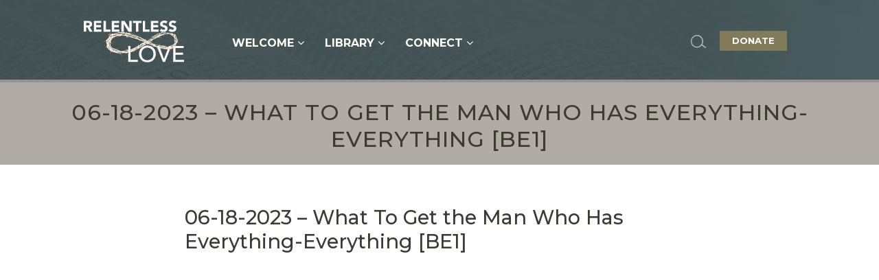

--- FILE ---
content_type: text/html; charset=UTF-8
request_url: https://relentless-love.org/sermons/what-to-get-the-man-who-has-everything-everything/06-18-2023-what-to-get-the-man-who-has-everything-everything-be1/
body_size: 8401
content:
<!doctype html>
<!--[if lt IE 7]><html class="no-js ie ie6 lt-ie9 lt-ie8 lt-ie7" lang="en-US" id="html"> <![endif]-->
<!--[if IE 7]><html class="no-js ie ie7 lt-ie9 lt-ie8" lang="en-US" id="html"> <![endif]-->
<!--[if IE 8]><html class="no-js ie ie8 lt-ie9" lang="en-US" id="html"> <![endif]-->
<!--[if gt IE 8]><!--><html class="no-js" lang="en-US" id="html"> <!--<![endif]-->
  <head>
    <meta charset="UTF-8" />
        <title>
                            06-18-2023 - What To Get the Man Who Has Everything-Everything [BE1] - Relentless Love - Relentless Love
                    </title>
    <meta name="description" content="">
    <meta http-equiv="Content-Type" content="text/html; charset=UTF-8" />
    <meta http-equiv="X-UA-Compatible" content="IE=edge,chrome=1">
    <meta name="viewport" content="width=device-width, initial-scale=1.0">
    <link rel="icon" type="image/png" href="/wp-content/themes/relentless/assets/images/favicon.png" />
    
    <meta name='robots' content='index, follow, max-image-preview:large, max-snippet:-1, max-video-preview:-1' />
	<style>img:is([sizes="auto" i], [sizes^="auto," i]) { contain-intrinsic-size: 3000px 1500px }</style>
	
<!-- Open Graph Meta Tags generated by MashShare 4.0.47 - https://mashshare.net -->
<meta property="og:type" content="article" /> 
<meta property="og:title" content="06-18-2023 – What To Get the Man Who Has Everything-Everything [BE1]" />
<meta property="og:image" content="https://relentless-love-org.s3.amazonaws.com/wp-content/uploads/2023/06/20162508/06-18-2023-What-To-Get-the-Man-Who-Has-Everything-Everything-BE1.pdf" />
<meta property="og:url" content="https://relentless-love.org/sermons/what-to-get-the-man-who-has-everything-everything/06-18-2023-what-to-get-the-man-who-has-everything-everything-be1/" />
<meta property="og:site_name" content="Relentless Love" />
<meta property="article:published_time" content="2023-06-20T16:25:07-06:00" />
<meta property="article:modified_time" content="2023-06-20T16:25:07-06:00" />
<meta property="og:updated_time" content="2023-06-20T16:25:07-06:00" />
<!-- Open Graph Meta Tags generated by MashShare 4.0.47 - https://www.mashshare.net -->
	<!-- This site is optimized with the Yoast SEO plugin v25.2 - https://yoast.com/wordpress/plugins/seo/ -->
	<link rel="canonical" href="https://relentless-love.org/sermons/what-to-get-the-man-who-has-everything-everything/06-18-2023-what-to-get-the-man-who-has-everything-everything-be1/" />
	<meta property="og:locale" content="en_US" />
	<meta property="og:type" content="article" />
	<meta property="og:title" content="06-18-2023 - What To Get the Man Who Has Everything-Everything [BE1] - Relentless Love" />
	<meta property="og:url" content="https://relentless-love.org/sermons/what-to-get-the-man-who-has-everything-everything/06-18-2023-what-to-get-the-man-who-has-everything-everything-be1/" />
	<meta property="og:site_name" content="Relentless Love" />
	<meta property="article:publisher" content="https://www.facebook.com/RelentlessLovePage" />
	<meta name="twitter:card" content="summary_large_image" />
	<script type="application/ld+json" class="yoast-schema-graph">{"@context":"https://schema.org","@graph":[{"@type":"WebPage","@id":"https://relentless-love.org/sermons/what-to-get-the-man-who-has-everything-everything/06-18-2023-what-to-get-the-man-who-has-everything-everything-be1/","url":"https://relentless-love.org/sermons/what-to-get-the-man-who-has-everything-everything/06-18-2023-what-to-get-the-man-who-has-everything-everything-be1/","name":"06-18-2023 - What To Get the Man Who Has Everything-Everything [BE1] - Relentless Love","isPartOf":{"@id":"https://relentless-love.org/#website"},"primaryImageOfPage":{"@id":"https://relentless-love.org/sermons/what-to-get-the-man-who-has-everything-everything/06-18-2023-what-to-get-the-man-who-has-everything-everything-be1/#primaryimage"},"image":{"@id":"https://relentless-love.org/sermons/what-to-get-the-man-who-has-everything-everything/06-18-2023-what-to-get-the-man-who-has-everything-everything-be1/#primaryimage"},"thumbnailUrl":"https://relentless-love-org.s3.amazonaws.com/wp-content/uploads/2023/06/20162508/06-18-2023-What-To-Get-the-Man-Who-Has-Everything-Everything-BE1-pdf.jpg","datePublished":"2023-06-20T22:25:07+00:00","breadcrumb":{"@id":"https://relentless-love.org/sermons/what-to-get-the-man-who-has-everything-everything/06-18-2023-what-to-get-the-man-who-has-everything-everything-be1/#breadcrumb"},"inLanguage":"en-US","potentialAction":[{"@type":"ReadAction","target":["https://relentless-love.org/sermons/what-to-get-the-man-who-has-everything-everything/06-18-2023-what-to-get-the-man-who-has-everything-everything-be1/"]}]},{"@type":"ImageObject","inLanguage":"en-US","@id":"https://relentless-love.org/sermons/what-to-get-the-man-who-has-everything-everything/06-18-2023-what-to-get-the-man-who-has-everything-everything-be1/#primaryimage","url":"https://relentless-love-org.s3.amazonaws.com/wp-content/uploads/2023/06/20162508/06-18-2023-What-To-Get-the-Man-Who-Has-Everything-Everything-BE1-pdf.jpg","contentUrl":"https://relentless-love-org.s3.amazonaws.com/wp-content/uploads/2023/06/20162508/06-18-2023-What-To-Get-the-Man-Who-Has-Everything-Everything-BE1-pdf.jpg"},{"@type":"BreadcrumbList","@id":"https://relentless-love.org/sermons/what-to-get-the-man-who-has-everything-everything/06-18-2023-what-to-get-the-man-who-has-everything-everything-be1/#breadcrumb","itemListElement":[{"@type":"ListItem","position":1,"name":"What to Get the Man Who Has Everything: Everything","item":"https://relentless-love.org/sermons/what-to-get-the-man-who-has-everything-everything/"},{"@type":"ListItem","position":2,"name":"06-18-2023 &#8211; What To Get the Man Who Has Everything-Everything [BE1]"}]},{"@type":"WebSite","@id":"https://relentless-love.org/#website","url":"https://relentless-love.org/","name":"Relentless Love","description":"","publisher":{"@id":"https://relentless-love.org/#organization"},"potentialAction":[{"@type":"SearchAction","target":{"@type":"EntryPoint","urlTemplate":"https://relentless-love.org/?s={search_term_string}"},"query-input":{"@type":"PropertyValueSpecification","valueRequired":true,"valueName":"search_term_string"}}],"inLanguage":"en-US"},{"@type":"Organization","@id":"https://relentless-love.org/#organization","name":"Relentless-Love.org","url":"https://relentless-love.org/","logo":{"@type":"ImageObject","inLanguage":"en-US","@id":"https://relentless-love.org/#/schema/logo/image/","url":"https://relentless-love-org.s3.amazonaws.com/wp-content/uploads/2018/11/27110607/relentless-love-logo.png","contentUrl":"https://relentless-love-org.s3.amazonaws.com/wp-content/uploads/2018/11/27110607/relentless-love-logo.png","width":1200,"height":630,"caption":"Relentless-Love.org"},"image":{"@id":"https://relentless-love.org/#/schema/logo/image/"},"sameAs":["https://www.facebook.com/RelentlessLovePage"]}]}</script>
	<!-- / Yoast SEO plugin. -->


<link rel='dns-prefetch' href='//fast.fonts.net' />
<link rel='dns-prefetch' href='//ajax.googleapis.com' />
<link rel='dns-prefetch' href='//maps.googleapis.com' />
<link rel="alternate" type="application/rss+xml" title="Relentless Love &raquo; 06-18-2023 &#8211; What To Get the Man Who Has Everything-Everything [BE1] Comments Feed" href="https://relentless-love.org/sermons/what-to-get-the-man-who-has-everything-everything/06-18-2023-what-to-get-the-man-who-has-everything-everything-be1/feed/" />
<link rel='stylesheet' id='plugins-css' href='https://relentless-love.org/wp-content/themes/relentless/assets/stylesheets/plugins.css' type='text/css' media='all' />
<link rel='stylesheet' id='main-css' href='https://relentless-love.org/wp-content/themes/relentless/assets/stylesheets/site.css' type='text/css' media='all' />
<style id='classic-theme-styles-inline-css' type='text/css'>
/*! This file is auto-generated */
.wp-block-button__link{color:#fff;background-color:#32373c;border-radius:9999px;box-shadow:none;text-decoration:none;padding:calc(.667em + 2px) calc(1.333em + 2px);font-size:1.125em}.wp-block-file__button{background:#32373c;color:#fff;text-decoration:none}
</style>
<link rel='stylesheet' id='mashsb-styles-css' href='https://relentless-love.org/wp-content/plugins/mashsharer/assets/css/mashsb.min.css' type='text/css' media='all' />
<style id='mashsb-styles-inline-css' type='text/css'>
.mashsb-count {color:#cccccc;}@media only screen and (min-width:568px){.mashsb-buttons a {min-width: 177px;}}
</style>
<link rel='stylesheet' id='wpmt-css-frontend-css' href='https://relentless-love.org/wp-content/plugins/wp-mailto-links/core/includes/assets/css/style.css' type='text/css' media='all' />
<link rel='stylesheet' id='simcal-qtip-css' href='https://relentless-love.org/wp-content/plugins/google-calendar-events/assets/generated/vendor/jquery.qtip.min.css' type='text/css' media='all' />
<link rel='stylesheet' id='simcal-default-calendar-grid-css' href='https://relentless-love.org/wp-content/plugins/google-calendar-events/assets/generated/default-calendar-grid.min.css' type='text/css' media='all' />
<link rel='stylesheet' id='simcal-default-calendar-list-css' href='https://relentless-love.org/wp-content/plugins/google-calendar-events/assets/generated/default-calendar-list.min.css' type='text/css' media='all' />
<link rel='stylesheet' id='searchwp-forms-css' href='https://relentless-love.org/wp-content/plugins/searchwp/assets/css/frontend/search-forms.min.css' type='text/css' media='all' />
<link rel='stylesheet' id='ubermenu-css' href='https://relentless-love.org/wp-content/plugins/ubermenu/pro/assets/css/ubermenu.min.css' type='text/css' media='all' />
<link rel='stylesheet' id='ubermenu-black-white-2-css' href='https://relentless-love.org/wp-content/plugins/ubermenu/assets/css/skins/blackwhite2.css' type='text/css' media='all' />
<link rel='stylesheet' id='ubermenu-font-awesome-css' href='https://relentless-love.org/wp-content/plugins/ubermenu/assets/css/fontawesome/css/font-awesome.min.css' type='text/css' media='all' />
<script>var jquery_placeholder_url = 'https://relentless-love.org/wp-content/plugins/gravity-forms-placeholders/jquery.placeholder-1.0.1.js';</script><script type="text/javascript" src="https://fast.fonts.net/jsapi/6b0fdba1-b9ee-4662-b732-b8fd3e3a2721.js" id="fonts-js"></script>
<script type="text/javascript" src="https://ajax.googleapis.com/ajax/libs/jquery/1.11.0/jquery.min.js" id="jquery-js"></script>
<script type="text/javascript" id="mashsb-js-extra">
/* <![CDATA[ */
var mashsb = {"shares":"0","round_shares":"1","animate_shares":"0","dynamic_buttons":"0","share_url":"https:\/\/relentless-love.org\/sermons\/what-to-get-the-man-who-has-everything-everything\/06-18-2023-what-to-get-the-man-who-has-everything-everything-be1\/","title":"06-18-2023+%E2%80%93+What+To+Get+the+Man+Who+Has+Everything-Everything+%5BBE1%5D","image":null,"desc":"","hashtag":"","subscribe":"content","subscribe_url":"","activestatus":"1","singular":"1","twitter_popup":"1","refresh":"0","nonce":"d39bdd3862","postid":"10472","servertime":"1768797224","ajaxurl":"https:\/\/relentless-love.org\/wp-admin\/admin-ajax.php"};
/* ]]> */
</script>
<script type="text/javascript" src="https://relentless-love.org/wp-content/plugins/mashsharer/assets/js/mashsb.min.js" id="mashsb-js"></script>
<script type="text/javascript" src="https://relentless-love.org/wp-content/plugins/wp-mailto-links/core/includes/assets/js/custom.js" id="wpmt-js-frontend-js"></script>
<script type="text/javascript" src="https://relentless-love.org/wp-content/plugins/gravity-forms-placeholders/gf.placeholders.js" id="_gf_placeholders-js"></script>
<link rel='shortlink' href='https://relentless-love.org/?p=10472' />
<style id="ubermenu-custom-generated-css">
/** UberMenu Responsive Styles (Breakpoint Setting) **/
@media screen and (min-width: 769px){
  .ubermenu{ display:block !important; } .ubermenu-responsive .ubermenu-item.ubermenu-hide-desktop{ display:none !important; } .ubermenu-responsive.ubermenu-retractors-responsive .ubermenu-retractor-mobile{ display:none; }   /* Force current submenu always open but below others */ .ubermenu-force-current-submenu .ubermenu-item-level-0.ubermenu-current-menu-item > .ubermenu-submenu-drop, .ubermenu-force-current-submenu .ubermenu-item-level-0.ubermenu-current-menu-ancestor > .ubermenu-submenu-drop {     display: block!important;     opacity: 1!important;     visibility: visible!important;     margin: 0!important;     top: auto!important;     height: auto;     z-index:19; }   /* Invert Horizontal menu to make subs go up */ .ubermenu-invert.ubermenu-horizontal .ubermenu-item-level-0 > .ubermenu-submenu-drop{      top:auto;      bottom:100%; } .ubermenu-invert.ubermenu-horizontal.ubermenu-sub-indicators .ubermenu-item-level-0.ubermenu-has-submenu-drop > .ubermenu-target:after{      content:"\f106"; } /* Make second level flyouts fly up */ .ubermenu-invert.ubermenu-horizontal .ubermenu-submenu .ubermenu-item.ubermenu-active > .ubermenu-submenu-type-flyout{     top:auto;     bottom:0; } /* Clip the submenus properly when inverted */ .ubermenu-invert.ubermenu-horizontal .ubermenu-item-level-0 > .ubermenu-submenu-drop{     clip: rect(-5000px,5000px,auto,-5000px); }    /* Invert Vertical menu to make subs go left */ .ubermenu-invert.ubermenu-vertical .ubermenu-item-level-0 > .ubermenu-submenu-drop{   right:100%;   left:auto; } .ubermenu-invert.ubermenu-vertical.ubermenu-sub-indicators .ubermenu-item-level-0.ubermenu-item-has-children > a.ubermenu-target:after{   right:auto;   left:10px;   margin-top:-7px;   content:"\f104"; } .ubermenu-vertical.ubermenu-invert .ubermenu-item > .ubermenu-submenu-drop {   clip: rect(-5000px,5000px,5000px,-5000px); } .ubermenu-responsive-toggle{ display:none; }
}
@media screen and (max-width: 768px){
   .ubermenu-responsive-toggle, .ubermenu-sticky-toggle-wrapper { display: block; }  .ubermenu-responsive{ width:100%; max-height:500px; visibility:visible; overflow:visible;  -webkit-transition:max-height 1s ease-in; transition:max-height .3s ease-in; } .ubermenu-responsive.ubermenu-items-align-center{     text-align:left; } .ubermenu-responsive.ubermenu{ margin:0; } .ubermenu-responsive.ubermenu .ubermenu-nav{ display:block; }  .ubermenu-responsive.ubermenu-responsive-nocollapse, .ubermenu-repsonsive.ubermenu-no-transitions{ display:block; max-height:none; }  .ubermenu-responsive.ubermenu-responsive-collapse{ max-height:none; visibility:visible; overflow:visible; } .ubermenu-responsive.ubermenu-responsive-collapse{ max-height:0; overflow:hidden !important; visibility:hidden; } .ubermenu-responsive.ubermenu-in-transition, .ubermenu-responsive.ubermenu-in-transition .ubermenu-nav{ overflow:hidden !important; visibility:visible; } .ubermenu-responsive.ubermenu-responsive-collapse:not(.ubermenu-in-transition){ border-top-width:0; border-bottom-width:0; } .ubermenu-responsive.ubermenu-responsive-collapse .ubermenu-item .ubermenu-submenu{ display:none; }  .ubermenu-responsive .ubermenu-item-level-0{ width:50%; } .ubermenu-responsive.ubermenu-responsive-single-column .ubermenu-item-level-0{ float:none; clear:both; width:100%; } .ubermenu-responsive .ubermenu-item.ubermenu-item-level-0 > .ubermenu-target{ border:none; box-shadow:none; } .ubermenu-responsive .ubermenu-item.ubermenu-has-submenu-flyout{ position:static; } .ubermenu-responsive.ubermenu-sub-indicators .ubermenu-submenu-type-flyout .ubermenu-has-submenu-drop > .ubermenu-target:after{ content:"\f107"; }  .ubermenu-responsive .ubermenu-nav .ubermenu-item .ubermenu-submenu.ubermenu-submenu-drop{ width:100%; min-width:100%; max-width:100%; top:auto; left:0 !important; } .ubermenu-responsive.ubermenu-has-border .ubermenu-nav .ubermenu-item .ubermenu-submenu.ubermenu-submenu-drop{ left: -1px !important; /* For borders */ } .ubermenu-responsive .ubermenu-submenu.ubermenu-submenu-type-mega > .ubermenu-item.ubermenu-column{ min-height:0; border-left:none;  float:left; /* override left/center/right content alignment */ display:block; } .ubermenu-responsive .ubermenu-item.ubermenu-active > .ubermenu-submenu.ubermenu-submenu-type-mega{     max-height:none;     height:auto;/*prevent overflow scrolling since android is still finicky*/     overflow:visible; } .ubermenu-responsive.ubermenu-transition-slide .ubermenu-item.ubermenu-in-transition > .ubermenu-submenu-drop{ max-height:1000px; /* because of slide transition */ } .ubermenu .ubermenu-submenu-type-flyout .ubermenu-submenu-type-mega{ min-height:0; } .ubermenu.ubermenu-responsive .ubermenu-column, .ubermenu.ubermenu-responsive .ubermenu-column-auto{ min-width:50%; } .ubermenu.ubermenu-responsive .ubermenu-autoclear > .ubermenu-column{ clear:none; } .ubermenu.ubermenu-responsive .ubermenu-column:nth-of-type(2n+1){ clear:both; } .ubermenu.ubermenu-responsive .ubermenu-submenu-retractor-top:not(.ubermenu-submenu-retractor-top-2) .ubermenu-column:nth-of-type(2n+1){ clear:none; } .ubermenu.ubermenu-responsive .ubermenu-submenu-retractor-top:not(.ubermenu-submenu-retractor-top-2) .ubermenu-column:nth-of-type(2n+2){ clear:both; }   .ubermenu.ubermenu-responsive .ubermenu-tabs, .ubermenu.ubermenu-responsive .ubermenu-tabs-group, .ubermenu.ubermenu-responsive .ubermenu-tab, .ubermenu.ubermenu-responsive .ubermenu-tab-content-panel{ /** TABS SHOULD BE 100%  ACCORDION */ width:100%; min-width:100%; max-width:100%; left:0; } .ubermenu.ubermenu-responsive .ubermenu-tabs, .ubermenu.ubermenu-responsive .ubermenu-tab-content-panel{ min-height:0 !important;/* Override Inline Style from JS */ } .ubermenu.ubermenu-responsive .ubermenu-tabs{ z-index:15; } .ubermenu.ubermenu-responsive .ubermenu-tab-content-panel{ z-index:20; } /* Tab Layering */ .ubermenu-responsive .ubermenu-tab{ position:relative; } .ubermenu-responsive .ubermenu-tab.ubermenu-active{ position:relative; z-index:20; } .ubermenu-responsive .ubermenu-tab > .ubermenu-target{ border-width:0 0 1px 0; } .ubermenu-responsive.ubermenu-sub-indicators .ubermenu-tabs > .ubermenu-tabs-group > .ubermenu-tab.ubermenu-has-submenu-drop > .ubermenu-target:after{ content:"\f107"; }  .ubermenu-responsive .ubermenu-tabs > .ubermenu-tabs-group > .ubermenu-tab > .ubermenu-tab-content-panel{ top:auto; border-width:1px; } .ubermenu-responsive .ubermenu-tab-layout-bottom > .ubermenu-tabs-group{ /*position:relative;*/ }   .ubermenu-reponsive .ubermenu-item-level-0 > .ubermenu-submenu-type-stack{ /* Top Level Stack Columns */ position:relative; }  .ubermenu-responsive .ubermenu-submenu-type-stack .ubermenu-column, .ubermenu-responsive .ubermenu-submenu-type-stack .ubermenu-column-auto{ /* Stack Columns */ width:100%; max-width:100%; }   .ubermenu-responsive .ubermenu-item-mini{ /* Mini items */ min-width:0; width:auto; float:left; clear:none !important; } .ubermenu-responsive .ubermenu-item.ubermenu-item-mini > a.ubermenu-target{ padding-left:20px; padding-right:20px; }   .ubermenu-responsive .ubermenu-item.ubermenu-hide-mobile{ /* Hiding items */ display:none !important; }  .ubermenu-responsive.ubermenu-hide-bkgs .ubermenu-submenu.ubermenu-submenu-bkg-img{ /** Hide Background Images in Submenu */ background-image:none; } .ubermenu.ubermenu-responsive .ubermenu-item-level-0.ubermenu-item-mini{ min-width:0; width:auto; } .ubermenu-vertical .ubermenu-item.ubermenu-item-level-0{ width:100%; } .ubermenu-vertical.ubermenu-sub-indicators .ubermenu-item-level-0.ubermenu-item-has-children > .ubermenu-target:after{ content:'\f107'; } .ubermenu-vertical .ubermenu-item.ubermenu-item-level-0.ubermenu-relative.ubermenu-active > .ubermenu-submenu-drop.ubermenu-submenu-align-vertical_parent_item{     top:auto; } .ubermenu-responsive-toggle{ display:block; }
}
@media screen and (max-width: 480px){
  .ubermenu.ubermenu-responsive .ubermenu-item-level-0{ width:100%; } .ubermenu.ubermenu-responsive .ubermenu-column, .ubermenu.ubermenu-responsive .ubermenu-column-auto{ min-width:100%; } 
}


/** UberMenu Custom Menu Styles (Customizer) **/
/* main */
.ubermenu-main .ubermenu-item .ubermenu-submenu-drop { -webkit-transition-duration:0.1s; -ms-transition-duration:0.1s; transition-duration:0.1s; }
.ubermenu-main.ubermenu-transition-fade .ubermenu-item .ubermenu-submenu-drop { margin-top:0; }


/* Status: Loaded from Transient */

</style>		<style type="text/css" id="wp-custom-css">
			span.anchor {
    display: block;
    position: relative;
    top: -140px;
    visibility: hidden;
}		</style>
		
		<!-- Open Graph Meta Tags -->
	<!-- <meta property="og:type" content="website" />
	<meta property="og:title" content="06-18-2023 &#8211; What To Get the Man Who Has Everything-Everything [BE1]" />
	<meta property="og:url" content="https://relentless-love.org/sermons/what-to-get-the-man-who-has-everything-everything/06-18-2023-what-to-get-the-man-who-has-everything-everything-be1/" />
	<meta property="og:site_name" content="" />
	<meta property="og:image" content="https://relentless-love.org/wp-content/themes/relentless/assets/images/logo-og.png"/>
	<meta property="og:description" content="
"/> -->
	<!-- Twitter Card -->
	<!-- <meta name="twitter:card" content="summary" />
	<meta name="twitter:title" content="06-18-2023 &#8211; W..." />
	<meta name="twitter:description" content="View the sermon on ." />
	<meta name="twitter:image" content="https://relentless-love.org/wp-content/themes/relentless/assets/images/logo-og.png" /> -->
	</head>
<body class="attachment wp-singular attachment-template-default single single-attachment postid-10472 attachmentid-10472 attachment-pdf wp-theme-relentless ">
	<div id="site" class="" data-template="base.twig">
					<header class="site-header" data-script="Header">
				<div class="wrap">
					<div class="logo"><a href="/"><img src="https://relentless-love.org/wp-content/themes/relentless/assets/images/logo.svg" /></a></div>
					<div class="menu-wrap">
<!-- UberMenu [Configuration:main] [Theme Loc:] [Integration:api] -->
<a class="ubermenu-responsive-toggle ubermenu-responsive-toggle-main ubermenu-skin-none ubermenu-loc- ubermenu-responsive-toggle-content-align-right ubermenu-responsive-toggle-align-right ubermenu-responsive-toggle-icon-only " data-ubermenu-target="ubermenu-main-2"><i class="fa fa-bars"></i></a><nav id="ubermenu-main-2" class="ubermenu ubermenu-nojs ubermenu-main ubermenu-menu-2 ubermenu-responsive ubermenu-responsive-single-column ubermenu-responsive-768 ubermenu-responsive-collapse ubermenu-horizontal ubermenu-transition-fade ubermenu-trigger-hover_intent ubermenu-skin-none  ubermenu-bar-align-full ubermenu-items-align-left ubermenu-disable-submenu-scroll ubermenu-sub-indicators ubermenu-retractors-responsive"><ul id="ubermenu-nav-main-2" class="ubermenu-nav"><li id="menu-item-2793" class="ubermenu-item ubermenu-item-type-custom ubermenu-item-object-custom ubermenu-item-has-children ubermenu-item-2793 ubermenu-item-level-0 ubermenu-column ubermenu-column-auto ubermenu-has-submenu-drop ubermenu-has-submenu-flyout" ><a class="ubermenu-target ubermenu-item-layout-default ubermenu-item-layout-text_only" href="/relentless/welcome-to-relentless-love-org/" tabindex="0"><span class="ubermenu-target-title ubermenu-target-text">Welcome</span></a><ul class="ubermenu-submenu ubermenu-submenu-id-2793 ubermenu-submenu-type-flyout ubermenu-submenu-drop ubermenu-submenu-align-left_edge_item" ><li id="menu-item-4766" class="ubermenu-item ubermenu-item-type-post_type ubermenu-item-object-page ubermenu-item-4766 ubermenu-item-auto ubermenu-item-normal ubermenu-item-level-1" ><a class="ubermenu-target ubermenu-item-layout-default ubermenu-item-layout-text_only" href="https://relentless-love.org/relentless/welcome-to-relentless-love-org/"><span class="ubermenu-target-title ubermenu-target-text">Welcome to relentless-love.org</span></a></li><li id="menu-item-4702" class="ubermenu-item ubermenu-item-type-post_type ubermenu-item-object-page ubermenu-item-4702 ubermenu-item-auto ubermenu-item-normal ubermenu-item-level-1" ><a class="ubermenu-target ubermenu-item-layout-default ubermenu-item-layout-text_only" href="https://relentless-love.org/how-to-use-this-site/"><span class="ubermenu-target-title ubermenu-target-text">How To Use This Site</span></a></li><li class="ubermenu-retractor ubermenu-retractor-mobile"><i class="fa fa-times"></i> Close</li></ul></li><li id="menu-item-30" class="subnav-container ubermenu-item ubermenu-item-type-custom ubermenu-item-object-custom ubermenu-item-has-children ubermenu-item-30 ubermenu-item-level-0 ubermenu-column ubermenu-column-auto ubermenu-has-submenu-drop ubermenu-has-submenu-flyout" ><a class="ubermenu-target ubermenu-item-layout-default ubermenu-item-layout-text_only" href="/library" tabindex="0"><span class="ubermenu-target-title ubermenu-target-text">Library</span></a><ul class="ubermenu-submenu ubermenu-submenu-id-30 ubermenu-submenu-type-flyout ubermenu-submenu-drop ubermenu-submenu-align-left_edge_item" ><li id="menu-item-4127" class="ubermenu-item ubermenu-item-type-post_type ubermenu-item-object-page ubermenu-item-4127 ubermenu-item-auto ubermenu-item-normal ubermenu-item-level-1" ><a class="ubermenu-target ubermenu-item-layout-default ubermenu-item-layout-text_only" href="https://relentless-love.org/library/"><span class="ubermenu-target-title ubermenu-target-text">Research Library</span></a></li><li id="menu-item-164" class="ubermenu-item ubermenu-item-type-post_type_archive ubermenu-item-object-sermon ubermenu-item-has-children ubermenu-item-164 ubermenu-item-auto ubermenu-item-normal ubermenu-item-level-1 ubermenu-has-submenu-drop ubermenu-has-submenu-flyout" ><a class="ubermenu-target ubermenu-item-layout-default ubermenu-item-layout-text_only" href="https://relentless-love.org/sermons/"><span class="ubermenu-target-title ubermenu-target-text">Sermons</span></a><ul class="ubermenu-submenu ubermenu-submenu-id-164 ubermenu-submenu-type-auto ubermenu-submenu-type-flyout ubermenu-submenu-drop ubermenu-submenu-align-left_edge_item" ><li id="menu-item-11453" class="ubermenu-item ubermenu-item-type-post_type ubermenu-item-object-page ubermenu-item-has-children ubermenu-item-11453 ubermenu-item-auto ubermenu-item-normal ubermenu-item-level-2 ubermenu-has-submenu-drop ubermenu-has-submenu-flyout" ><a class="ubermenu-target ubermenu-item-layout-default ubermenu-item-layout-text_only" href="https://relentless-love.org/sermon-catalog-page/"><span class="ubermenu-target-title ubermenu-target-text">Sermon Catalogs</span></a><ul class="ubermenu-submenu ubermenu-submenu-id-11453 ubermenu-submenu-type-auto ubermenu-submenu-type-flyout ubermenu-submenu-drop ubermenu-submenu-align-left_edge_item" ><li id="menu-item-11457" class="ubermenu-item ubermenu-item-type-post_type ubermenu-item-object-page ubermenu-item-11457 ubermenu-item-auto ubermenu-item-normal ubermenu-item-level-3" ><a class="ubermenu-target ubermenu-item-layout-default ubermenu-item-layout-text_only" href="https://relentless-love.org/topical-sermon-catalog-page/"><span class="ubermenu-target-title ubermenu-target-text">Sermons Categorized By Topic</span></a></li><li id="menu-item-11458" class="ubermenu-item ubermenu-item-type-post_type ubermenu-item-object-page ubermenu-item-11458 ubermenu-item-auto ubermenu-item-normal ubermenu-item-level-3" ><a class="ubermenu-target ubermenu-item-layout-default ubermenu-item-layout-text_only" href="https://relentless-love.org/sermons-scripture-reference/"><span class="ubermenu-target-title ubermenu-target-text">Sermons Categorized By Scripture Reference</span></a></li><li id="menu-item-11459" class="ubermenu-item ubermenu-item-type-post_type ubermenu-item-object-page ubermenu-item-11459 ubermenu-item-auto ubermenu-item-normal ubermenu-item-level-3" ><a class="ubermenu-target ubermenu-item-layout-default ubermenu-item-layout-text_only" href="https://relentless-love.org/sermons-addressing-verses-seem-question-relentless-love/"><span class="ubermenu-target-title ubermenu-target-text">Sermons Addressing Verses That Seem to Contradict Relentless Love</span></a></li><li class="ubermenu-retractor ubermenu-retractor-mobile"><i class="fa fa-times"></i> Close</li></ul></li><li class="ubermenu-retractor ubermenu-retractor-mobile"><i class="fa fa-times"></i> Close</li></ul></li><li id="menu-item-53" class="ubermenu-item ubermenu-item-type-post_type_archive ubermenu-item-object-article ubermenu-item-has-children ubermenu-item-53 ubermenu-item-auto ubermenu-item-normal ubermenu-item-level-1 ubermenu-has-submenu-drop ubermenu-has-submenu-flyout ubermenu-flyout-full-height" ><a class="ubermenu-target ubermenu-item-layout-default ubermenu-item-layout-text_only ubermenu-noindicator" href="https://relentless-love.org/articles/"><span class="ubermenu-target-title ubermenu-target-text">Articles</span></a><ul class="ubermenu-submenu ubermenu-submenu-id-53 ubermenu-submenu-type-flyout ubermenu-submenu-drop ubermenu-submenu-align-vertical_full_height ubermenu-autoclear" ><li id="menu-item-51" class="ubermenu-item ubermenu-item-type-post_type ubermenu-item-object-article ubermenu-item-51 ubermenu-item-auto ubermenu-item-normal ubermenu-item-level-2" ><a class="ubermenu-target ubermenu-item-layout-default ubermenu-item-layout-text_only" href="https://relentless-love.org/articles/our-theological-distinctive/"><span class="ubermenu-target-title ubermenu-target-text">Our Theological Distinctive</span></a></li><li id="menu-item-50" class="ubermenu-item ubermenu-item-type-post_type ubermenu-item-object-article ubermenu-item-50 ubermenu-item-auto ubermenu-item-normal ubermenu-item-level-2" ><a class="ubermenu-target ubermenu-item-layout-default ubermenu-item-layout-text_only" href="https://relentless-love.org/articles/my-theological-journey-in-part-and-so-far/"><span class="ubermenu-target-title ubermenu-target-text">My Theological Journey, In part and so far…</span></a></li><li id="menu-item-52" class="ubermenu-item ubermenu-item-type-post_type ubermenu-item-object-article ubermenu-item-52 ubermenu-item-auto ubermenu-item-normal ubermenu-item-level-2" ><a class="ubermenu-target ubermenu-item-layout-default ubermenu-item-layout-text_only" href="https://relentless-love.org/articles/why-theology-matters/"><span class="ubermenu-target-title ubermenu-target-text">Why Theology Matters</span></a></li><li id="menu-item-4765" class="ubermenu-item ubermenu-item-type-custom ubermenu-item-object-custom ubermenu-item-4765 ubermenu-item-auto ubermenu-item-normal ubermenu-item-level-2" ><a class="ubermenu-target ubermenu-item-layout-default ubermenu-item-layout-text_only" href="https://relentless-love.org/articles/all-things-new/"><span class="ubermenu-target-title ubermenu-target-text">All Things New</span></a></li><li class="ubermenu-submenu-footer ubermenu-submenu-footer-id-53"><li class="ubermenu-item submenu-footer"><a href="/articles" class="button">Read All &gt;</a></li></li><li class="ubermenu-retractor ubermenu-retractor-mobile"><i class="fa fa-times"></i> Close</li></ul></li><li id="menu-item-3458" class="ubermenu-item ubermenu-item-type-custom ubermenu-item-object-custom ubermenu-item-3458 ubermenu-item-auto ubermenu-item-normal ubermenu-item-level-1" ><a class="ubermenu-target ubermenu-item-layout-default ubermenu-item-layout-text_only" href="/devotionals"><span class="ubermenu-target-title ubermenu-target-text">Devotionals</span></a></li><li id="menu-item-41" class="ubermenu-item ubermenu-item-type-post_type ubermenu-item-object-page ubermenu-item-41 ubermenu-item-auto ubermenu-item-normal ubermenu-item-level-1" ><a class="ubermenu-target ubermenu-item-layout-default ubermenu-item-layout-text_only" href="https://relentless-love.org/books/"><span class="ubermenu-target-title ubermenu-target-text">Peter Hiett’s Books</span></a></li><li id="menu-item-10915" class="ubermenu-item ubermenu-item-type-post_type ubermenu-item-object-page ubermenu-item-10915 ubermenu-item-auto ubermenu-item-normal ubermenu-item-level-1" ><a class="ubermenu-target ubermenu-item-layout-default ubermenu-item-layout-text_only" href="https://relentless-love.org/questions-and-responses/"><span class="ubermenu-target-title ubermenu-target-text">Questions and Responses</span></a></li><li id="menu-item-2788" class="ubermenu-item ubermenu-item-type-custom ubermenu-item-object-custom ubermenu-item-has-children ubermenu-item-2788 ubermenu-item-auto ubermenu-item-normal ubermenu-item-level-1 ubermenu-has-submenu-drop ubermenu-has-submenu-flyout" ><a class="ubermenu-target ubermenu-item-layout-default ubermenu-item-layout-text_only" href="#"><span class="ubermenu-target-title ubermenu-target-text">Resources</span></a><ul class="ubermenu-submenu ubermenu-submenu-id-2788 ubermenu-submenu-type-auto ubermenu-submenu-type-flyout ubermenu-submenu-drop ubermenu-submenu-align-left_edge_item" ><li id="menu-item-2781" class="ubermenu-item ubermenu-item-type-post_type ubermenu-item-object-page ubermenu-item-2781 ubermenu-item-auto ubermenu-item-normal ubermenu-item-level-2" ><a class="ubermenu-target ubermenu-item-layout-default ubermenu-item-layout-text_only" href="https://relentless-love.org/relentless/videos/"><span class="ubermenu-target-title ubermenu-target-text">Our Videos</span></a></li><li id="menu-item-7390" class="ubermenu-item ubermenu-item-type-post_type ubermenu-item-object-page ubermenu-item-7390 ubermenu-item-auto ubermenu-item-normal ubermenu-item-level-2" ><a class="ubermenu-target ubermenu-item-layout-default ubermenu-item-layout-text_only" href="https://relentless-love.org/ephesians-study-resources/"><span class="ubermenu-target-title ubermenu-target-text">Ephesians Study Resources</span></a></li><li id="menu-item-7633" class="ubermenu-item ubermenu-item-type-post_type ubermenu-item-object-page ubermenu-item-7633 ubermenu-item-auto ubermenu-item-normal ubermenu-item-level-2" ><a class="ubermenu-target ubermenu-item-layout-default ubermenu-item-layout-text_only" href="https://relentless-love.org/revelation-study-resources/"><span class="ubermenu-target-title ubermenu-target-text">Revelation Study Resources</span></a></li><li id="menu-item-2767" class="ubermenu-item ubermenu-item-type-post_type ubermenu-item-object-page ubermenu-item-2767 ubermenu-item-auto ubermenu-item-normal ubermenu-item-level-2" ><a class="ubermenu-target ubermenu-item-layout-default ubermenu-item-layout-text_only" href="https://relentless-love.org/relentless/books-we-like/"><span class="ubermenu-target-title ubermenu-target-text">Books we like</span></a></li><li id="menu-item-3378" class="ubermenu-item ubermenu-item-type-post_type ubermenu-item-object-page ubermenu-item-3378 ubermenu-item-auto ubermenu-item-normal ubermenu-item-level-2" ><a class="ubermenu-target ubermenu-item-layout-default ubermenu-item-layout-text_only" href="https://relentless-love.org/relentless/other-websites-we-like/"><span class="ubermenu-target-title ubermenu-target-text">Other Websites We Like</span></a></li><li id="menu-item-4707" class="ubermenu-item ubermenu-item-type-post_type ubermenu-item-object-page ubermenu-item-4707 ubermenu-item-auto ubermenu-item-normal ubermenu-item-level-2" ><a class="ubermenu-target ubermenu-item-layout-default ubermenu-item-layout-text_only" href="https://relentless-love.org/forgotten-gospel-conference-session-videos-2016/"><span class="ubermenu-target-title ubermenu-target-text">Forgotten Gospel Conference Session Videos 2016</span></a></li><li class="ubermenu-retractor ubermenu-retractor-mobile"><i class="fa fa-times"></i> Close</li></ul></li><li class="ubermenu-retractor ubermenu-retractor-mobile"><i class="fa fa-times"></i> Close</li></ul></li><li id="menu-item-31" class="subnav-container ubermenu-item ubermenu-item-type-custom ubermenu-item-object-custom ubermenu-item-has-children ubermenu-item-31 ubermenu-item-level-0 ubermenu-column ubermenu-column-auto ubermenu-has-submenu-drop ubermenu-has-submenu-flyout" ><a class="ubermenu-target ubermenu-item-layout-default ubermenu-item-layout-text_only" href="/connect-with-others/" tabindex="0"><span class="ubermenu-target-title ubermenu-target-text">Connect</span></a><ul class="ubermenu-submenu ubermenu-submenu-id-31 ubermenu-submenu-type-flyout ubermenu-submenu-drop ubermenu-submenu-align-left_edge_item" ><li id="menu-item-4783" class="ubermenu-item ubermenu-item-type-post_type ubermenu-item-object-page ubermenu-item-4783 ubermenu-item-auto ubermenu-item-normal ubermenu-item-level-1" ><a class="ubermenu-target ubermenu-item-layout-default ubermenu-item-layout-text_only" href="https://relentless-love.org/relentless/subscribe/"><span class="ubermenu-target-title ubermenu-target-text">Subscribe</span></a></li><li id="menu-item-4697" class="ubermenu-item ubermenu-item-type-post_type ubermenu-item-object-page ubermenu-item-4697 ubermenu-item-auto ubermenu-item-normal ubermenu-item-level-1" ><a class="ubermenu-target ubermenu-item-layout-default ubermenu-item-layout-text_only" href="https://relentless-love.org/connect-with-others/"><span class="ubermenu-target-title ubermenu-target-text">Connect With Others</span></a></li><li class="ubermenu-retractor ubermenu-retractor-mobile"><i class="fa fa-times"></i> Close</li></ul></li></ul></nav>
<!-- End UberMenu -->
</div>
					<div class="header-items-wrap">
						<div class="search-box">
							<form method="get" id="searchform" action="/">
		            <input type="text" value="" placeholder="site search..." name="s" id="s">
		            <input type="submit" id="searchsubmit" value="" class="btn">
		          </form>
						</div>
						<div class="building-use-button"><a class="button" href="/building-use">BUILDING USE</a></div>
						<div class="donate-button"><a class="button" href="/donate">DONATE</a></div>
						<div class="social">
							<!-- <a href="https://www.facebook.com/TheSanctuaryDenver/" class="icon-facebook social-icon" target="_blank"><span>Facebook</span></a> -->
							<!-- <a href="https://twitter.com/tsdowntown" class="icon-twitter social-icon" target="_blank"><span>Twitter</span></a> -->
							<!-- <a href="http://vimeo.com/tsdowntown" class="icon-vimeo social-icon" target="_blank"><span>Vimeo</span></a> -->
						</div>
					</div>
				</div>
			</header>
						<div class="page-heading">
			<div class="page-heading-content">
											<h1>06-18-2023 &#8211; What To Get the Man Who Has Everything-Everything [BE1]</h1>
												</div>
		</div>
		<div class="wrap site-wrapper">
			<section id="main-content" role="main" class="">
				<div class="content-wrapper container">
										<!-- <h1 class="page-title">06-18-2023 &#8211; What To Get the Man Who Has Everything-Everything [BE1]</h1> -->
						<article>
		<h1>06-18-2023 &#8211; What To Get the Man Who Has Everything-Everything [BE1]</h1>
			<p class="attachment"><a href='https://relentless-love-org.s3.amazonaws.com/wp-content/uploads/2023/06/20162508/06-18-2023-What-To-Get-the-Man-Who-Has-Everything-Everything-BE1.pdf'><img fetchpriority="high" decoding="async" width="350" height="453" src="https://relentless-love-org.s3.amazonaws.com/wp-content/uploads/2023/06/20162508/06-18-2023-What-To-Get-the-Man-Who-Has-Everything-Everything-BE1.pdf" class="attachment-medium size-medium" alt="" /></a></p>

	</article>
					</div>
			</section>
		</div>
							<footer id="site-footer">
  <div class="footer-content wrap">
    <div class="footer-logo">
      <a href="https://relentless-love.org" target="_blank"><img src="https://relentless-love.org/wp-content/themes/relentless/assets/images/logo.svg" width="120" alt="Relentless Love" /></a>
    </div>
    <div class="footer-donate-social">
      <div class="donate-button"><a class="button" href="/donate">DONATE</a></div>
      <div class="social">
        <a href="https://www.facebook.com/RelentlessLovePage/" class="icon-facebook social-icon" target="_blank"><span>Facebook</span></a>
        <!-- <a href="https://twitter.com/tsdowntown" class="icon-twitter social-icon" target="_blank"><span>Twitter</span></a> -->
        <a href="https://vimeo.com/tsdowntown" class="icon-vimeo social-icon" target="_blank"><span>Vimeo</span></a>
      </div>
    </div>
  </div>
  <div class="footer-content wrap">
        <div class="footer-menu">
      <h5>The Basics</h5>
      <nav>
                    <a class="footer-nav-link" href="">Getting Started</a>
                    <a class="footer-nav-link" href="">Downside Up Videos</a>
                    <a class="footer-nav-link" href="">About Relentless Love</a>
              </nav>
    </div>
    
        <div class="footer-menu">
      <h5>Research</h5>
      <nav>
                    <a class="footer-nav-link" href="">Sermons</a>
                    <a class="footer-nav-link" href="">Articles</a>
                    <a class="footer-nav-link" href="">Peter Hiett&#8217;s Books</a>
              </nav>
    </div>
    
        <div class="footer-menu">
      <h5>Connect</h5>
      <nav>
                    <a class="footer-nav-link" href="">Connect on Facebook</a>
              </nav>
    </div>
    
        <div class="footer-menu">
      <h5>Legal</h5>
      <nav>
                    <a class="footer-nav-link" href="">Privacy Policy</a>
              </nav>
    </div>
      </div>
</footer>
			<script type="speculationrules">
{"prefetch":[{"source":"document","where":{"and":[{"href_matches":"\/*"},{"not":{"href_matches":["\/wp-*.php","\/wp-admin\/*","\/wp-content\/uploads\/*","\/wp-content\/*","\/wp-content\/plugins\/*","\/wp-content\/themes\/relentless\/*","\/*\\?(.+)"]}},{"not":{"selector_matches":"a[rel~=\"nofollow\"]"}},{"not":{"selector_matches":".no-prefetch, .no-prefetch a"}}]},"eagerness":"conservative"}]}
</script>
<script type="text/javascript" src="https://relentless-love.org/wp-content/themes/relentless/assets/javascripts/modernizr.js" id="modernizr-js"></script>
<script type="text/javascript" src="https://relentless-love.org/wp-content/themes/relentless/assets/javascripts/libs.js" id="libs-js"></script>
<script type="text/javascript" src="https://relentless-love.org/wp-content/themes/relentless/assets/javascripts/site.js" id="Relentless-site-js"></script>
<script type="text/javascript" src="https://relentless-love.org/wp-content/plugins/google-calendar-events/assets/generated/vendor/jquery.qtip.min.js" id="simcal-qtip-js"></script>
<script type="text/javascript" id="simcal-default-calendar-js-extra">
/* <![CDATA[ */
var simcal_default_calendar = {"ajax_url":"\/wp-admin\/admin-ajax.php","nonce":"67c4145f9b","locale":"en_US","text_dir":"ltr","months":{"full":["January","February","March","April","May","June","July","August","September","October","November","December"],"short":["Jan","Feb","Mar","Apr","May","Jun","Jul","Aug","Sep","Oct","Nov","Dec"]},"days":{"full":["Sunday","Monday","Tuesday","Wednesday","Thursday","Friday","Saturday"],"short":["Sun","Mon","Tue","Wed","Thu","Fri","Sat"]},"meridiem":{"AM":"AM","am":"am","PM":"PM","pm":"pm"}};
/* ]]> */
</script>
<script type="text/javascript" src="https://relentless-love.org/wp-content/plugins/google-calendar-events/assets/generated/default-calendar.min.js" id="simcal-default-calendar-js"></script>
<script type="text/javascript" src="//maps.googleapis.com/maps/api/js" id="google-maps-js"></script>
<script type="text/javascript" id="ubermenu-js-extra">
/* <![CDATA[ */
var ubermenu_data = {"remove_conflicts":"on","reposition_on_load":"off","intent_delay":"300","intent_interval":"100","intent_threshold":"7","scrollto_offset":"50","scrollto_duration":"1000","responsive_breakpoint":"768","accessible":"on","retractor_display_strategy":"responsive","touch_off_close":"on","collapse_after_scroll":"on","v":"3.2.5","configurations":["sanctuary-church","main"],"ajax_url":"https:\/\/relentless-love.org\/wp-admin\/admin-ajax.php","plugin_url":"https:\/\/relentless-love.org\/wp-content\/plugins\/ubermenu\/"};
/* ]]> */
</script>
<script type="text/javascript" src="https://relentless-love.org/wp-content/plugins/ubermenu/assets/js/ubermenu.min.js" id="ubermenu-js"></script>
<script type="text/javascript" src="https://relentless-love.org/wp-content/plugins/google-calendar-events/assets/generated/vendor/imagesloaded.pkgd.min.js" id="simplecalendar-imagesloaded-js"></script>

				<script>
		  (function(i,s,o,g,r,a,m){i['GoogleAnalyticsObject']=r;i[r]=i[r]||function(){
		  (i[r].q=i[r].q||[]).push(arguments)},i[r].l=1*new Date();a=s.createElement(o),
		  m=s.getElementsByTagName(o)[0];a.async=1;a.src=g;m.parentNode.insertBefore(a,m)
		  })(window,document,'script','https://www.google-analytics.com/analytics.js','ga');

		  ga('create', 'UA-97848036-2', 'auto');
		  ga('send', 'pageview');

		</script>
	<script defer src="https://static.cloudflareinsights.com/beacon.min.js/vcd15cbe7772f49c399c6a5babf22c1241717689176015" integrity="sha512-ZpsOmlRQV6y907TI0dKBHq9Md29nnaEIPlkf84rnaERnq6zvWvPUqr2ft8M1aS28oN72PdrCzSjY4U6VaAw1EQ==" data-cf-beacon='{"version":"2024.11.0","token":"a498564bd367428b92412bfa5a12eb6e","r":1,"server_timing":{"name":{"cfCacheStatus":true,"cfEdge":true,"cfExtPri":true,"cfL4":true,"cfOrigin":true,"cfSpeedBrain":true},"location_startswith":null}}' crossorigin="anonymous"></script>
</body>
</html>


--- FILE ---
content_type: image/svg+xml
request_url: https://relentless-love.org/wp-content/themes/relentless/assets/images/ico_magnifying_glass.svg
body_size: -80
content:
<svg id="Layer_1" data-name="Layer 1" xmlns="http://www.w3.org/2000/svg" viewBox="0 0 30.99 25.88"><defs><style>.cls-1{fill:#b8bec0;}</style></defs><title>ico_magnifying_glass</title><path class="cls-1" d="M465.82,720.29a12.57,12.57,0,0,1-1.94-25,12.57,12.57,0,1,1,3.9,24.83A12.62,12.62,0,0,1,465.82,720.29Zm0-23.34a10.93,10.93,0,0,0-1.7.13,10.77,10.77,0,1,0,12.31,9h0A10.77,10.77,0,0,0,465.85,696.95Z" transform="translate(-453.26 -695.15)"/><path class="cls-1" d="M483.17,721a1.08,1.08,0,0,1-.63-0.2l-7.16-5.16a1.08,1.08,0,0,1,1.26-1.75l7.16,5.16A1.08,1.08,0,0,1,483.17,721Z" transform="translate(-453.26 -695.15)"/></svg>

--- FILE ---
content_type: application/javascript
request_url: https://relentless-love.org/wp-content/themes/relentless/assets/javascripts/site.js
body_size: 6010
content:
// Generated by CoffeeScript 1.12.4
(function() {
  var $, _docReady, debug;

  window.debug_enabled = false;

  window.send_scroll_complete = false;

  window.defaults = {
    globalJQEasing: 'easeOutCubic',
    mobileWidth: 640,
    iPadWidth: 768
  };

  $ = jQuery;

  window.debug = function(message, level) {
    if (level == null) {
      level = "debug";
    }
    if (window.debug_enabled && (typeof console !== "undefined" && console !== null) && (console.log != null)) {
      if (message === null) {
        return console.warn("null");
      } else {
        switch (level) {
          case "warn":
            return console.warn(message);
          case "error":
            return console.error(message);
          case "info":
            return console.info(message);
          case "table":
            if (console.table) {
              return console.table(message);
            } else {
              return console.log(message);
            }
            break;
          case "dump":
            if (console.dir) {
              return console.dir(message);
            } else {
              return console.log(message);
            }
            break;
          default:
            return console.log(message);
        }
      }
    }
  };

  debug = window.debug;

  window.puts = function(message, level) {
    if (level == null) {
      level = "debug";
    }
    return window.debug(message, level);
  };

  window.register = function(eventName, namespace, handler, listenObj) {
    if (listenObj == null) {
      listenObj = jQuery(window);
    }
    return listenObj.on(eventName + '.' + namespace, handler);
  };

  window.destroy = function(namespace, destroyObj) {
    if (destroyObj == null) {
      destroyObj = jQuery.Window;
    }
    return destroyObj.off('.' + namespace);
  };

  window.trigger = function(eventName, data, triggerObj) {
    if (triggerObj == null) {
      triggerObj = jQuery.Window;
    }
    return window.announce(eventName, data, triggerObj);
  };

  window.announce = function(eventName, data, triggerObj) {
    if (triggerObj == null) {
      triggerObj = jQuery.Window;
    }
    if (data != null) {
      return triggerObj.triggerHandler(eventName, data);
    } else {
      return triggerObj.triggerHandler(eventName);
    }
  };

  window.respond_to = function(event_name, handler, listen_obj) {
    if (listen_obj == null) {
      listen_obj = jQuery.Window;
    }
    debug("responding: " + event_name);
    return listen_obj.on(event_name, handler);
  };

  window.stop_responding_to = function(event_name, handler, listen_obj) {
    if (listen_obj == null) {
      listen_obj = jQuery.Window;
    }
    return listen_obj.off(event_name, handler);
  };

  window.px = function(css_pixel_value) {
    var error;
    try {
      return parseFloat(css_pixel_value) + "px";
    } catch (error1) {
      error = error1;
      return css_pixel_value;
    }
  };

  window._a = {
    ESC_PRESS: 'keyEscape',
    ENTER_KEY_PRESS: 'keyEnter',
    ENTER_KEY_PRESSED: 'keyEnter',
    SPACE_KEY_PRESS: 'keySpace',
    SPACE_KEY_PRESSED: 'keySpace',
    UP_KEY_PRESS: 'keyUp',
    UP_KEY_PRESSED: 'keyUp',
    DOWN_KEY_PRESS: 'keyDown',
    DOWN_KEY_PRESSED: 'keyDown',
    RIGHT_KEY_PRESS: 'keyRight',
    RIGHT_KEY_PRESSED: 'keyRight',
    LEFT_KEY_PRESS: 'keyLeft',
    LEFT_KEY_PRESSED: 'keyLeft',
    RESIZE: 'resizeSite',
    RESIZED: 'resizeSite',
    RESIZE_COMPLETION: 'resizeSiteComplete',
    RESIZE_COMPLETED: 'resizeSiteComplete',
    SCROLL_COMPLETION: 'scrollComplete',
    SCROLL_COMPLETED: 'scrollComplete',
    CLICK: 'click',
    CLICKED: 'click',
    TOUCH_START: 'touchstart',
    TOUCH_STARTED: 'touchstart',
    TOUCH_MOVE: "touchmove",
    TOUCH_MOVED: "touchmove",
    TOUCH_END: "touchend",
    TOUCH_ENDED: "touchend",
    CHANGE: 'change',
    CHANGED: 'change',
    SUBMIT: 'submit',
    SUBMITED: 'submit',
    FOCUS: 'focus',
    FOCUSED: 'focus',
    BLUR: 'blur',
    BLURED: 'blur',
    MOUSE_OVER: 'mouseover',
    MOUSED_OVER: 'mouseover',
    MOUSE_OUT: 'mouseout',
    MOUSED_OUT: 'mouseout',
    MOUSE_ENTER: 'mouseenter',
    MOUSED_ENTER: 'mouseenter',
    MOUSE_LEAVE: 'mouseleave',
    MOUSE_LEFT: 'mouseleave',
    MOUSE_DOWN: 'mousedown',
    MOUSED_DOWN: 'mousedown',
    MOUSE_UP: 'mouseup',
    MOUSED_UP: 'mouseup',
    SCROLL: 'scroll',
    SCROLLED: 'scroll',
    SHOWN: 'shown',
    SHOW: 'show',
    HIDE: 'hide',
    HIDDEN: 'hidden',
    INSTANTIATED_FRAMEWORK: 'frameworkInstantiated',
    WIDTH_FORMAT_CHANGE: "width_format_change",
    WIDTH_FORMAT_CHANGED: "width_format_change",
    INITIALIZE_DATASCRIPTS: "initialize_datascripts",
    DATASCRIPTS_INITIALIZED: "initialize_datascripts",
    SHOW_MESSAGE: 'show_message',
    MESSAGE_SHOWN: 'show_message',
    VALIDATE_FORM: 'validate_form',
    FORM_VALIDATED: 'validate_form',
    VALID_FORM: 'form_is_valid',
    IMAGES_LOADED: 'images_loaded'
  };

  $.Events = window._a;

  if (typeof TweenLite !== "undefined" && TweenLite !== null) {
    defaults.globalEasing = Cubic.easeOut;
  }

  $.Body = $('body');

  if ($(window)) {
    $.Window = $(window);
  } else {
    $.Window = $(document);
  }

  $.Scroll = $.Body;

  $.MobileWebkit = $.Body.hasClass('webkit-mobile') || (navigator.userAgent.match(/iPhone/i)) || (navigator.userAgent.match(/iPod/i)) || (navigator.userAgent.match(/iPad/i));

  $.MobileDevice = (navigator.userAgent.match(/iPhone/i)) || (navigator.userAgent.match(/iPod/i)) || (navigator.userAgent.match(/Android/i));

  $.Tablet = navigator.userAgent.match(/iPad/i);

  $.MobileSize = false;

  $.TabletSize = false;

  $.Messages = {
    FILL_IN_ALL_REQUIRED_FIELDS: "Please fill in all required fields"
  };

  $(function() {
    $.fn.id = function(element_id) {
      if (element_id != null) {
        $(this).attr("id", element_id);
      }
      return $(this).attr("id");
    };
    $.fn.Instantiate = function(settings) {
      var config;
      config = settings;
      return this.each(function(index) {
        var $me, _instantiateController, controller_name, controller_names, i, len, results;
        $me = $(this);
        _instantiateController = function(controller_name) {
          if ($me[controller_name] != null) {
            return $me[controller_name](controller_name, config);
          } else {
            return debug("Couldn't find controller: " + controller_name);
          }
        };
        controller_names = $me.data("script").split(",");
        results = [];
        for (i = 0, len = controller_names.length; i < len; i++) {
          controller_name = controller_names[i];
          results.push(_instantiateController(controller_name));
        }
        return results;
      });
    };
    $.fn.Framework = function(name, defaults) {
      var _init, _initializeDataScripts, _resize, _resizeCallback, _resizeComplete, _scrollTimeout, config;
      config = {
        myName: name
      };
      if (defaults != null) {
        jQuery.extend(config, defaults);
      }
      _scrollTimeout = null;
      _init = function() {
        register(_a.INITIALIZE_DATASCRIPTS, config.myName, _initializeDataScripts);
        if (config.analyticsEnabled) {
          $.Body.GoogleAnalytics();
        }
        _resize();
        $(window).on('resize', _resize);
        return trigger(_a.INSTANTIATED_FRAMEWORK, defaults);
      };
      _initializeDataScripts = function(evt) {
        if ($('[data-script]').size() > 0) {
          return $('[data-script]').Instantiate(defaults);
        }
      };
      _resize = function(evt) {
        var err, resizeTimer;
        try {
          $.Window.windowWidth = $.Window.width();
          $.Window.windowHeight = $.Window.height();
          if ($.Window.windowWidth < 769) {
            $.TabletSize = true;
          } else {
            $.TabletSize = false;
          }
          if ($.Window.windowWidth < 641) {
            $.MobileSize = true;
          } else {
            $.MobileSize = false;
          }
        } catch (error1) {
          err = error1;
          debug("try catch error");
          alert("couldn't get window width");
        } finally {

        }
        $.Window.trigger(_a.RESIZE);
        clearTimeout(resizeTimer);
        return resizeTimer = setTimeout(_resizeCallback, 150);
      };
      _resizeCallback = function() {
        clearTimeout(this.resizeTimer);
        return _resizeComplete();
      };
      _resizeComplete = function() {
        $.Window.windowWidth = $.Window.width();
        $.Window.windowHeight = $.Window.height();
        return $.Window.triggerHandler(_a.RESIZE_COMPLETION);
      };
      return _init();
    };
    $.fn.announce = function(event_name, data) {
      debug("announcing");
      if (data != null) {
        return $(this).triggerHandler(event_name, data);
      } else {
        return $(this).triggerHandler(event_name);
      }
    };
    $.fn.respond_to = function(event_name, handler) {
      return $(this).on(event_name, handler);
    };
    $.fn.SkinnableCheckbox = function(objectName, settings) {
      var $parent, config;
      $parent = $(this);
      if (typeof config === "undefined" || config === null) {
        config = {};
      }
      config.myName = objectName;
      if (settings != null) {
        jQuery.extend(config, settings);
      }
      this.each(function(index) {
        var $I, $me, _my_input, init, init_box_state, preload_the_images, toggle_the_box;
        $I = $me = $(this);
        _my_input = $me.find("input[type=checkbox]");
        init_box_state = function() {
          debug("init_box_state");
          if (_my_input.prop("checked")) {
            $me.addClass("checked");
          }
          return debug(_my_input.prop("checked"));
        };
        toggle_the_box = function(evt) {
          debug("toggle the box");
          if (_my_input.prop("checked")) {
            _my_input.prop("checked", false);
            $me.removeClass("checked");
          } else {
            _my_input.prop("checked", true);
            $me.addClass("checked");
          }
          return debug(_my_input.prop("checked"));
        };
        preload_the_images = function() {
          var checked_image_obj, unchecked_image_obj;
          if (_unchecked_image) {
            unchecked_image_obj = new Image();
            unchecked_image_obj.src = _unchecked_image_src;
          }
          if (_checked_image) {
            checked_image_obj = new Image();
            return checked_image_obj.src = _checked_image_src;
          }
        };
        init = function() {
          $I.respond_to(_a.CLICK, toggle_the_box);
          return init_box_state();
        };
        return init();
      });
      $.fn.SkinnableRadioButton = function(objectName, settings) {};
      $parent = $(this);
      if (config == null) {
        config = {};
      }
      config.myName = objectName;
      if (settings != null) {
        jQuery.extend(config, settings);
      }
      return this.each(function(index) {
        var $I, $me, _checked_image_src, _my_buttons, _unchecked_image_src, init, preload_the_images, select_the_button, set_button_state;
        $I = $me = $(this);
        _my_buttons = $me.find("input[type=radio]");
        _unchecked_image_src = $me.data('unchecked_image');
        _checked_image_src = $me.data('checked_image');
        set_button_state = function(button) {
          if (button.checked) {
            return button.addClass("selected");
          } else {
            return button.removeClass("selected");
          }
        };
        select_the_button = function(evt) {
          $me.addClass("selected");
          return _my_buttons.each(set_button_state);
        };
        preload_the_images = function() {
          var checked_image_obj, unchecked_image_obj;
          if (_unchecked_image_src) {
            unchecked_image_obj = new Image();
            unchecked_image_obj.src = _unchecked_image_src;
          }
          if (_checked_image_src) {
            checked_image_obj = new Image();
            return checked_image_obj.src = _checked_image_src;
          }
        };
        init = function() {
          $I.respond_to(_a.CLICK, select_the_button);
          return preload_the_images();
        };
        return init();
      });
    };
    return $.fn.FormWithRequiredFields = function(objectName, settings1) {
      var $parent, config;
      this.settings = settings1;
      $parent = $(this);
      if (typeof config === "undefined" || config === null) {
        config = {};
      }
      config.myName = objectName;
      if (this.settings != null) {
        jQuery.extend(config, this.settings);
      }
      return this.each(function(index) {
        var $me, _a_required_field_is_blank, _check_complete, _init, _on_field_blur, _on_form_submit, _required_fields;
        $me = $(this);
        _required_fields = $me.find("input.required, select.required, textfield.required");
        _a_required_field_is_blank = false;
        _init = function() {
          if ($me.data('submitonvalid') === true) {
            register(_a.SUBMIT, config.myName, _on_form_submit, $me);
          } else {
            register(_a.VALIDATE_FORM, config.myName, _on_form_submit, $me);
          }
          return register(_a.BLUR, config.myName, _on_field_blur, _required_fields);
        };
        _on_field_blur = function() {
          if ($(this).val() !== "") {
            return $(this).removeClass("invalid");
          }
        };
        _check_complete = function(field) {
          var the_field;
          the_field = $(field);
          if (the_field.val() === "") {
            _a_required_field_is_blank = true;
            return the_field.addClass("invalid");
          }
        };
        _on_form_submit = function(evt) {
          var field, i, len;
          if (evt) {
            evt.preventDefault();
          }
          _a_required_field_is_blank = false;
          for (i = 0, len = _required_fields.length; i < len; i++) {
            field = _required_fields[i];
            _check_complete(field);
          }
          if (_a_required_field_is_blank) {
            return trigger(_a.SHOW_MESSAGE, $.Messages.FILL_IN_ALL_REQUIRED_FIELDS);
          } else {
            if ($me.data('submitonvalid')) {
              return $me.get(0).submit();
            } else {
              return trigger(_a.FORM_IS_VALID, null, $me);
            }
          }
        };
        return _init();
      });
    };
  });

  window.debug_enabled = true;

  $.CustomEvents = {
    SITE_INITIALIZED: "site_initialized",
    TOUCH_START: "touchstart",
    HAMBURGER_CLICKED: "hamburger_clicked",
    CLOSE_MENU_CLICKED: "close_menu_clicked",
    OPEN_OVERLAY: "open_overlay"
  };

  window.custom_defaults = {
    mobileWidth: 480,
    iPadWidth: 768,
    default_fade_duration: .4,
    map_styles: [
      {
        "featureType": "landscape",
        "stylers": [
          {
            "saturation": -100
          }, {
            "lightness": 65
          }, {
            "visibility": "on"
          }
        ]
      }, {
        "featureType": "poi",
        "stylers": [
          {
            "saturation": -100
          }, {
            "lightness": 51
          }, {
            "visibility": "simplified"
          }
        ]
      }, {
        "featureType": "road.highway",
        "stylers": [
          {
            "saturation": -100
          }, {
            "visibility": "simplified"
          }
        ]
      }, {
        "featureType": "road.arterial",
        "stylers": [
          {
            "saturation": -100
          }, {
            "lightness": 30
          }, {
            "visibility": "on"
          }
        ]
      }, {
        "featureType": "road.local",
        "stylers": [
          {
            "saturation": -100
          }, {
            "lightness": 40
          }, {
            "visibility": "on"
          }
        ]
      }, {
        "featureType": "transit",
        "stylers": [
          {
            "saturation": -100
          }, {
            "visibility": "simplified"
          }
        ]
      }, {
        "featureType": "administrative.province",
        "stylers": [
          {
            "visibility": "off"
          }
        ]
      }, {
        "featureType": "water",
        "elementType": "labels",
        "stylers": [
          {
            "visibility": "on"
          }, {
            "lightness": -25
          }, {
            "saturation": -100
          }
        ]
      }, {
        "featureType": "water",
        "elementType": "geometry",
        "stylers": [
          {
            "hue": "#ffff00"
          }, {
            "lightness": -25
          }, {
            "saturation": -97
          }
        ]
      }
    ]
  };

  $(function() {

    /**
     * Main controller for the site
     * @param {string} objectName
     * @param {obj} @settings
     */
    $.fn.Site = function(objectName, settings1) {
      var $parent, config;
      this.settings = settings1;
      $parent = $(this);
      if (typeof config === "undefined" || config === null) {
        config = {};
      }
      config.myName = objectName;
      if (this.settings != null) {
        jQuery.extend(config, this.settings);
      }
      return this.each(function(index) {
        var $me, _init, _initialize_plugins, _initialize_skinnable_form_elements, _onImagesLoaded, _resize;
        $me = $(this);
        _init = function() {
          register($.Events.RESIZE, config.myName, _resize);
          _resize();
          trigger($.Events.INITIALIZE_DATASCRIPTS);
          trigger($.Events.SITE_INITIALIZED);
          debug("Initiating: " + config.myName);
          debug("Defaults:");
          debug(config);
          _initialize_plugins();
          return _resize();
        };
        _resize = function(evt) {};
        _onImagesLoaded = function(instance) {
          debug("IMAGES HAVE BEEN LOADED");
          return announce(_a.IMAGES_LOADED);
        };
        _initialize_skinnable_form_elements = function() {};
        _initialize_plugins = function() {
          if ($("html").hasClass("no-touch")) {
            $(".phone-link").attr("href", "#").attr("onclick", "return false;");
          }
          $('.scroll-pane').jScrollPane();
          $('.tabs').responsiveTabs({
            startCollapsed: 'accordion',
            active: 0
          });
          return $(".library-toggle").LibraryToggle('libraryToggle,@settings');
        };
        return _init();
      });
    };
    $.fn.Header = function(objectName, settings) {
      var $parent, config;
      $parent = $(this);
      if (typeof config === "undefined" || config === null) {
        config = {};
      }
      config.myName = objectName;
      if (settings != null) {
        jQuery.extend(config, settings);
      }
      return this.each(function(index) {
        var $I, $me, init, toggle_menu;
        $I = $me = $(this);
        toggle_menu = function(evt) {
          evt.preventDefault();
          return $me.toggleClass("open");
        };
        init = function() {
          respond_to(_a.HAMBURGER_CLICKED, toggle_menu);
          return respond_to(_a.CLOSE_MENU_CLICKED, toggle_menu);
        };
        return init();
      });
    };
    $.fn.CatalogSwitchForm = function(objectName, settings) {
      var $parent, config;
      $parent = $(this);
      if (typeof config === "undefined" || config === null) {
        config = {};
      }
      config.myName = objectName;
      if (settings != null) {
        jQuery.extend(config, settings);
      }
      return this.each(function(index) {
        var $I, $me, _select_field, init, switch_catalog;
        $I = $me = $(this);
        _select_field = $me.find("select");
        switch_catalog = function(evt) {
          var new_href;
          evt.preventDefault();
          if (_select_field.val() === "") {
            return;
          }
          new_href = "/catalog/" + _select_field.val();
          $me.attr('action', new_href);
          return $me.submit();
        };
        init = function() {
          return respond_to(_a.CHANGE, switch_catalog, _select_field);
        };
        return init();
      });
    };
    $.fn.PageSwitchForm = function(objectName, settings) {
      var $parent, config;
      $parent = $(this);
      if (typeof config === "undefined" || config === null) {
        config = {};
      }
      config.myName = objectName;
      if (settings != null) {
        jQuery.extend(config, settings);
      }
      return this.each(function(index) {
        var $I, $me, _select_field, init, switch_page;
        $I = $me = $(this);
        _select_field = $me.find("select");
        switch_page = function(evt) {
          var new_href;
          evt.preventDefault();
          if (_select_field.val() === "") {
            return;
          }
          new_href = _select_field.val();
          return window.location = new_href;
        };
        init = function() {
          return respond_to(_a.CHANGE, switch_page, _select_field);
        };
        return init();
      });
    };
    $.fn.LibraryToggle = function(objectName, settings) {
      var $parent, config;
      $parent = $(this);
      if (typeof config === "undefined" || config === null) {
        config = {};
      }
      config.myName = objectName;
      if (settings != null) {
        jQuery.extend(config, settings);
      }
      return this.each(function(index) {
        var $I, $me, _select_field, init, toggle_library;
        $I = $me = $(this);
        _select_field = $me.find("select");
        toggle_library = function(evt) {
          evt.preventDefault();
          $(".library").toggleClass("open");
          return $("body").toggleClass("library-open");
        };
        init = function() {
          return respond_to(_a.CLICK, toggle_library, $me);
        };
        return init();
      });
    };
    $.fn.MasonryBlocks = function(objectName, settings) {
      var $parent, config;
      $parent = $(this);
      if (typeof config === "undefined" || config === null) {
        config = {};
      }
      config.myName = objectName;
      if (settings != null) {
        jQuery.extend(config, settings);
      }
      return this.each(function(index) {
        var $I, $me, _init_isotope, _isotope_opts, _make_item_full_size, _relayout, init;
        $I = $me = $(this);
        _isotope_opts = {
          layoutMode: 'packery',
          itemSelector: '.block',
          percentPosition: true,
          packery: {
            columnWidth: '.block-sizer',
            gutter: '.gutter-sizer'
          }
        };
        _init_isotope = function() {
          return $me.isotope(_isotope_opts);
        };
        _relayout = function() {
          return $me.isotope('layout');
        };
        _make_item_full_size = function(evt) {
          var is_selected;
          evt.preventDefault();
          is_selected = $(this).hasClass("size-selected");
          $('.size-selected').removeClass('size-selected');
          if (!is_selected) {
            $(this).addClass('size-selected');
          }
          return setTimeout(_relayout, 250);
        };
        init = function() {
          $me.imagesLoaded(_init_isotope);
          return $me.find('.block').respond_to(_a.CLICK, _make_item_full_size);
        };
        return init();
      });
    };
    $.fn.GoogleMap = function(objectName, settings) {
      var $parent, config;
      $parent = $(this);
      if (typeof config === "undefined" || config === null) {
        config = {};
      }
      config.myName = objectName;
      if (settings != null) {
        jQuery.extend(config, settings);
      }
      return this.each(function(index) {
        var $I, $me, _center_lat, _center_lng, _map, _map_el_id, _marker, _marker_title, _styles, _zoom_level, center_map, create_map, init;
        $I = $me = $(this);
        _zoom_level = $me.data('zoom') ? $me.data('zoom') : 4;
        _center_lat = $me.data('center-lat');
        _center_lng = $me.data('center-lng');
        _marker_title = $me.data('marker-title');
        _map = null;
        _marker = null;
        _map_el_id = $me.attr("ID");
        _styles = config['map_styles'] ? config['map_styles'] : null;
        center_map = function() {
          return _map.setCenter(_marker.getPosition());
        };
        create_map = function() {
          var map_options, marker_options;
          map_options = {
            center: {
              lat: _center_lat,
              lng: _center_lng
            },
            zoom: _zoom_level,
            zoomControl: true
          };
          if (_styles) {
            map_options.styles = _styles;
          }
          _map = new google.maps.Map(document.getElementById(_map_el_id), map_options);
          google.maps.event.addListener(_map, "tilesloaded", center_map);
          if (_marker_title) {
            marker_options = {
              position: {
                lat: _center_lat,
                lng: _center_lng
              },
              title: _marker_title
            };
            _marker = new google.maps.Marker(marker_options);
            return _marker.setMap(_map);
          }
        };
        init = function() {
          if (!$me.attr("id")) {
            return console.log("Map element must have an associated id to function");
          } else {
            return create_map();
          }
        };
        return $(window).load(init);
      });
    };
    $.fn.Slider = function(objectName, settings) {
      var $parent, config;
      $parent = $(this);
      if (typeof config === "undefined" || config === null) {
        config = {};
      }
      config.myName = objectName;
      if (settings != null) {
        jQuery.extend(config, settings);
      }
      return this.each(function(index) {
        var $I, $me, _autoplay, _autoplaySpeed, _new_height, _resize, _slider_opts, _speed, init;
        $I = $me = $(this);
        _autoplay = $me.data('autoplay') ? $me.data('autoplay') : false;
        _autoplaySpeed = $me.data('autoplay-speed') ? $me.data('autoplay-speed') : 5000;
        _speed = $me.data('speed') ? $me.data('speed') : 500;
        _new_height = $.Window.windowWidth * 0.3333;
        _slider_opts = {
          fade: true,
          autoplay: _autoplay,
          autoplaySpeed: 5000,
          speed: 500,
          adaptiveHeight: false,
          respondTo: 'slider',
          prevArrow: '<div class="slick-arrow prev-arrow icon-arrow-left"></div>',
          nextArrow: '<div class="slick-arrow next-arrow icon-arrow-right"></div>'
        };
        _resize = function() {
          debug("resizing");
          if ($.Window.windowWidth > 870) {
            _new_height = Math.floor($.Window.windowWidth * 0.3333);
            _new_height = Math.floor($.Window.windowWidth / 3);
          } else {
            _new_height = Math.floor($.Window.windowWidth / 2);
          }
          return $me.find(".slide").height(_new_height);
        };
        init = function() {
          $me.slick(_slider_opts);
          register($.Events.RESIZE, config.myName, _resize);
          return _resize();
        };
        return init();
      });
    };
    $.fn.Hamburger = function(objectName, settings) {
      var $parent, config;
      $parent = $(this);
      if (typeof config === "undefined" || config === null) {
        config = {};
      }
      config.myName = objectName;
      if (settings != null) {
        jQuery.extend(config, settings);
      }
      return this.each(function(index) {
        var $I, $me, convert_to_x, init;
        $I = $me = $(this);
        convert_to_x = function(evt) {
          evt.preventDefault();
          $me.toggleClass("open");
          return announce(_a.HAMBURGER_CLICKED);
        };
        init = function() {
          return $I.respond_to(_a.CLICK, convert_to_x);
        };
        return init();
      });
    };
    $.fn.BlockGrid = function(objectName, settings) {
      var $parent, config;
      $parent = $(this);
      if (typeof config === "undefined" || config === null) {
        config = {};
      }
      config.myName = objectName;
      if (settings != null) {
        jQuery.extend(config, settings);
      }
      return this.each(function(index) {
        var $I, $me, _blocks, _grid_opts, _init_grid, _resize, init;
        $I = $me = $(this);
        _blocks = $(".block-item");
        _grid_opts = {
          itemSelector: '.block-item',
          layoutMode: 'packery'
        };
        _init_grid = function() {
          return $('.blocks').isotope(_grid_opts);
        };
        _resize = function() {
          var new_height;
          if ($.Window.windowWidth > 870) {
            new_height = Math.floor($.Window.windowWidth / 3);
            _blocks.height(new_height);
          } else if ($.Window.windowWidth > 640) {
            new_height = $.Window.windowWidth / 2;
            _blocks.height(new_height);
          } else {
            _blocks.css("height", "auto");
            new_height = $.Window.windowWidth;
            _blocks.height(new_height);
            _blocks.eq(0).height(new_height / 2);
          }
          debug("new height updated:" + new_height);
          return debug($me);
        };
        init = function() {
          register($.Events.RESIZE, config.myName, _resize);
          return _resize();
        };
        return init();
      });
    };
    $.fn.Overlay = function(objectName, settings) {
      var $parent, config;
      $parent = $(this);
      if (typeof config === "undefined" || config === null) {
        config = {};
      }
      config.myName = objectName;
      if (settings != null) {
        jQuery.extend(config, settings);
      }
      return this.each(function(index) {
        var $I, $me, _close_button, close_overlay, empty_overlay, init, open_overlay, overlay_content_loaded;
        $I = $me = $(this);
        _close_button = $me.find(".close-button");
        overlay_content_loaded = function(content) {
          $(".overlay .overlay-content").append(content);
          $(".overlay .overlay-content").find('[data-script]').Instantiate(settings);
          $me.addClass("open");
          return $.Body.addClass("open-overlay");
        };
        empty_overlay = function() {
          return $(".overlay .overlay-content").empty();
        };
        open_overlay = function(evt, load_obj) {
          evt.preventDefault();
          if (load_obj.target === $me.attr("rel")) {
            if (load_obj.url) {
              empty_overlay();
              return $.get(load_obj.url, overlay_content_loaded);
            } else {
              return $me.addClass("open");
            }
          }
        };
        close_overlay = function(evt) {
          evt.preventDefault();
          $me.removeClass("open");
          return $.Body.removeClass("open-overlay");
        };
        init = function() {
          respond_to(_a.OPEN_OVERLAY, open_overlay);
          return _close_button.respond_to(_a.CLICK, close_overlay);
        };
        return init();
      });
    };
    return $.fn.OverlayLink = function(objectName, settings) {
      var $parent, config;
      $parent = $(this);
      if (typeof config === "undefined" || config === null) {
        config = {};
      }
      config.myName = objectName;
      if (settings != null) {
        jQuery.extend(config, settings);
      }
      return this.each(function(index) {
        var $I, $me, _overlay_target, init, open_overlay;
        $I = $me = $(this);
        _overlay_target = "";
        open_overlay = function(evt) {
          evt.preventDefault();
          if ($me.attr("rel") && $me.attr("rel") !== "") {
            _overlay_target = $me.attr("rel");
          }
          return announce(_a.OPEN_OVERLAY, {
            url: $me.attr("href"),
            target: _overlay_target
          });
        };
        init = function() {
          return $I.respond_to(_a.CLICK, open_overlay);
        };
        return init();
      });
    };
  });

  _docReady = function(evt) {
    var framework, site;
    if ($.CustomEvents != null) {
      jQuery.extend($.Events, $.CustomEvents);
    }
    if ($.CustomMessages != null) {
      jQuery.extend($.Messages, $.CustomMessages);
    }
    if (window.custom_defaults != null) {
      jQuery.extend(window.defaults, window.custom_defaults);
    }
    framework = $('body').Framework("RelentlessLove", defaults);
    return site = $('body').Site("RelentlessLove", defaults);
  };

  $(document).ready(_docReady);

}).call(this);


//# sourceMappingURL=site.js.map
